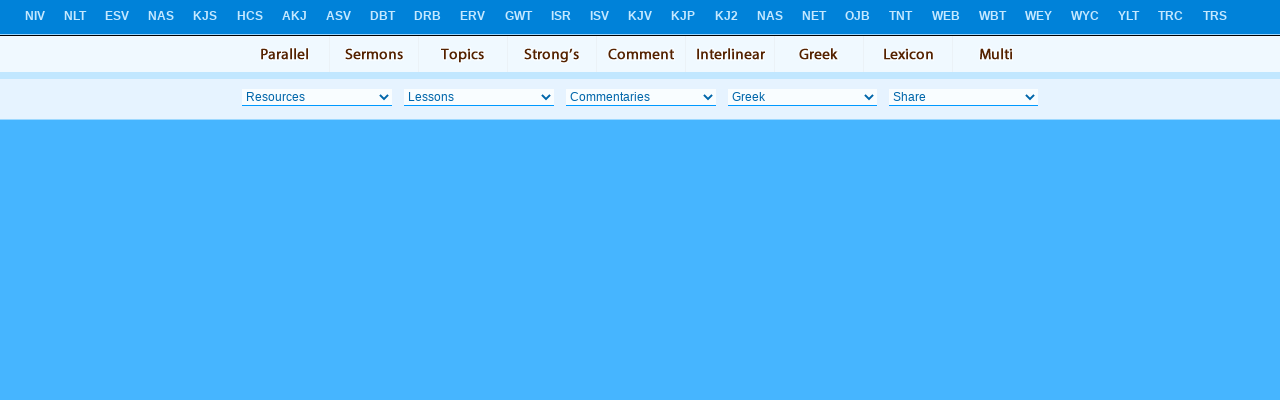

--- FILE ---
content_type: text/html
request_url: http://biblecc.com/multiframe/romans/1-1.htm
body_size: 340
content:
<html><head><title>Romans 1:1 Menu</title><style type="text/css">body {background-color: #46b5ff; margin-left: 0px; margin-top: 0px; margin-right: 0px; margin-bottom: 0px;}</style><meta http-equiv="Content-Type" content="text/html; charset=utf-8"></head><body><table width="100%" border="0" cellspacing="0" cellpadding="0"><tr><td><iframe src="/nav/romans/1.htm" width=100% height="35" scrolling=no frameborder="0" cellpadding=0></iframe></td></tr><tr><td><iframe src="/verseframemain/romans/1-1.htm" width=100% height="37" scrolling=no frameborder="0" cellpadding=0></iframe></td></tr></table><tr><td><iframe src="/share/romans/1-1.htm" width=100% height="48" scrolling=no frameborder="0" cellpadding=0></iframe></td></tr></table></body></html>

--- FILE ---
content_type: text/html
request_url: http://biblecc.com/nav/romans/1.htm
body_size: 2018
content:
<html><head><meta http-equiv="Content-Type" content="text/html; charset=utf-8"><title>Romans 1 Chapter Menu</title><style type="text/css">body {background-color: #0082d9; FONT-FAMILY: Arial, Helvetica, Sans-serif; margin-left: 15px; margin-top: 0px; border-top: 0px; margin-right: 12px; margin-bottom: 0px; background-image: url(/lgmenu.gif);}.hovermenu ul{font: bold 12px arial; padding-left: 0; margin-left: 0; margin-top: 0; line-height: 24px;}.hovermenu ul li{list-style: none; display: inline;}.hovermenu ul li a{padding-top: 4px; padding-bottom:12px; padding-left:0.8em; padding-right:0.8em; text-decoration: none; float: left; color: #c4e8ff; background-color: #0082d9; background-image: url(/lgmenu.gif); border: 0px;}.hovermenu ul li a:hover{background-color: #DDF1FF; color: #003355; background-image: url(/smbk46.gif);}body .hovermenu ul li a:active{ /* Apply mousedown effect only to NON IE browsers */border-style: inset;}</style></head><table border="0" align="center" cellpadding="0" cellspacing="0"><tr><td align="center"><table width="100%" border="0" cellspacing="0" cellpadding="0"><tr><td class="hovermenu"><ul><li><a href="http://biblehub.com/niv/romans/1.htm" title="New International Version" target="_top">NIV</a></li><li><a href="http://biblehub.com/nlt/romans/1.htm" title="New Living Translation" target="_top">NLT</a></li><li><a href="http://biblehub.com/esv/romans/1.htm" title="English Standard Version" target="_top">ESV</a></li><li><a href="http://biblehub.com/nas/romans/1.htm" title="New American Standard Bible + Strong's Numbers" target="_top">NAS</a></li><li><a href="http://biblehub.com/kjvs/romans/1.htm" title="King James Bible + Strong's Numbers" target="_top">KJS</a></li><li><a href="http://biblehub.com/hcsb/romans/1.htm" title="Holman Christian Standard Bible + Strong's Numbers" target="_top">HCS</a><a href="http://biblehub.com/akjv/romans/1.htm" title="American King James Version" target="_top">AKJ</a></li><li><a href="http://biblehub.com/asv/romans/1.htm" title="American Standard Version" target="_top">ASV</a></li><li><a href="http://biblehub.com/dbt/romans/1.htm" title="Darby Bible Translation" target="_top">DBT</a></li><li><a href="http://biblehub.com/drb/romans/1.htm" title="Douay-Rheims Bible" target="_top">DRB</a></li><li><a href="http://biblehub.com/erv/romans/1.htm" title="English Revised Version" target="_top">ERV</a></li><li><a href="http://biblehub.com/gwt/romans/1.htm" title="God's Word Translation" target="_top">GWT</a></li><li><a href="http://biblehub.com/isr/romans/1.htm" title="The Scriptures (ISR 1998)" target="_top">ISR</a></li><li><a href="http://biblehub.com/isv/romans/1.htm" title="International Standard Version" target="_top">ISV</a></li><li><a href="http://biblehub.com/kjv/romans/1.htm" title="King James Bible" target="_top">KJV</a><a href="http://biblehub.com/purple/romans/1.htm" title="King James Version: Purple Letter Edition" target="_top">KJP</a></li><li><a href="http://biblehub.com/kj2000/romans/1.htm" title="King James 2000" target="_top">KJ2</a></li><li><a href="http://biblehub.com/nasb/romans/1.htm" title="New American Standard Bible" target="_top">NAS</a></li><li><a href="http://biblehub.com/net/romans/1.htm" title="NET Bible" target="_top">NET</a></li><li><a href="http://biblehub.com/ojb/romans/1.htm" title="Orthodox Jewish Bible" target="_top">OJB</a></li><li><a href="http://biblehub.com/tnt/romans/1.htm" title="Tyndale New Testament" target="_top">TNT</a></li><li><a href="http://biblehub.com/web/romans/1.htm" title="World English Bible" target="_top">WEB</a></li><li><a href="http://biblehub.com/wbt/romans/1.htm" title="Webster's Bible Translation" target="_top">WBT</a></li><li><a href="http://biblehub.com/wey/romans/1.htm" title="Weymouth New Testament" target="_top">WEY</a></li><li><a href="http://biblehub.com/wycliffe/romans/1.htm" title="Wycliffe Bible" target="_top">WYC</a></li><li><a href="http://biblehub.com/ylt/romans/1.htm" title="Young's Literal Translation" target="_top">YLT</a></li><li><a href="http://biblehub.com/tr/romans/1.htm" title="Greek NT: Stephanus Textus Receptus (1550, with accents)" target="_top">TRC</a></li><li><a href="http://biblehub.com/tr94/romans/1.htm" title="Greek NT: Scrivener's Textus Receptus (1894, unaccented)" target="_top">TRS</a></li><li><a href="http://biblehub.com/tr50t/romans/1.htm" title="Greek NT: Stephanus Textus Receptus (1550, transliterated)" target="_top">TRT</a></li><li><a href="http://biblehub.com/bz95/romans/1.htm" title="Greek NT: Byzantine / Majority Text (1995, with Strong's Numbers)" target="_top">BYZ</a></li><li><a href="http://biblehub.com/whdc/romans/1.htm" title="Greek NT: Westcott and Hort (1881, with Diacritics and Concordance)" target="_top">WHD</a></li><li><a href="http://biblehub.com/wh/romans/1.htm" title="Greek NT: Westcott and Hort (1881, unaccented)" target="_top">WHU</a></li><li><a href="http://biblehub.com/whnac/romans/1.htm" title="Greek NT: Westcott and Hort + UBS4 Variants + Concordance" target="_top">WHP</a></li><li><a href="http://biblehub.com/wht/romans/1.htm" title="Greek NT: Westcott and Hort Transliterated" target="_top">WHT</a></li><li><a href="http://biblehub.com/t8s/romans/1.htm" title="Greek NT: Tischendorf 8th Edition, with Strong's Numbers" target="_top">TIS</a></li><li><a href="http://biblehub.com/goc/romans/1.htm" title="Greek NT: Greek Orthodox Church" target="_top">GOC</a></li><li><a href="http://biblehub.com/ubs4/romans/1.htm" title="Greek NT: WH + UBS4 Variants" target="_top">UBS</a><a href="http://biblehub.com/vul/romans/1.htm" title="Latin: Biblia Sacra Vulgata" target="_top">VUL</a></li><li><a href="http://barnes.biblecommenter.com/romans/1.htm" title="Barnes' Notes on the Bible" target="_top">BAR</a></li><li><a href="http://calvin.biblecommenter.com/romans/1.htm" title="Calvin's Commentaries" target="_top">CAL</a></li><li><a href="http://clarke.biblecommenter.com/romans/1.htm" title="Clarke's Commentary on the Bible" target="_top">CLA</a></li><li><a href="http://chrysostom.biblecommenter.com/romans/1.htm" title="Homilies of Chrysostom" target="_top">CHR</a></li><li><a href="http://darby.biblecommenter.com/romans/1.htm" title="Darby's Bible Synopsis" target="_top">DAR</a></li><li><a href="http://gill.biblecommenter.com/romans/1.htm" title="Gill's Exposition of the Entire Bible" target="_top">GIL</a></li><li><a href="http://gsb.biblecommenter.com/romans/1.htm" title="Geneva Study Bible" target="_top">GSB</a></li><li><a href="http://guzik.biblecommenter.com/romans/1.htm" title="Guzik Bible Commentary" target="_top">GUZ</a></li><li><a href="http://jfb.biblecommenter.com/romans/1.htm" title="Jamieson-Fausset-Brown Bible Commentary" target="_top">JFB</a></li><li><a href="http://kjt.biblecommenter.com/romans/1.htm" title="King James Translators' Notes" target="_top">KJT</a></li><li><a href="http://mhc.biblecommenter.com/romans/1.htm" title="Matthew Henry's Concise Commentary" target="_top">MHC</a></li><li><a href="http://mhcw.biblecommenter.com/romans/1.htm" title="Matthew Henry's Commentary on the Whole Bible" target="_top">MHW</a></li><li><a href="http://pnt.biblecommenter.com/romans/1.htm" title="People's New Testament" target="_top">PNT</a></li><li><a href="http://sco.biblecommenter.com/romans/1.htm" title="Scofield Reference Notes" target="_top">SCO</a></li><li><a href="http://teed.biblecommenter.com/romans/1.htm" title="Teed Commentaries" target="_top">TEE</a></li><li><a href="http://tsk.scripturetext.com/romans/1.htm" title="Treasury of Scripture Knowledge" target="_top">TSK</a></li><li><a href="http://vws.biblecommenter.com/romans/1.htm" title="Vincent's Word Studies" target="_top">VWS</a></li><li><a href="http://wes.biblecommenter.com/romans/1.htm" title="Wesley's Notes on the Bible" target="_top">WES</a></li><li><a href="http://bibleoutline.org/romans/1.htm" title="People and Places List with Chapter Outline" target="_top">PEO</a></li><li><a href="http://kjvs.scripturetext.com/romans/1.htm" title="KJV with Strong's Numbers" target="_top">KJS</a></li><li><a href="http://greekheb-strongs.scripturetext.com/romans/1.htm" title="Word Study: Greek, Hebrew, NASB, KJV with Strong's Numbers" target="_top">WRD</a></li><li><a href="http://nas-stu.scripturetext.com/romans/1.htm" title="Parallel Chapters" target="_top">PAR</a></li><li><a href="http://childrensbibleonline.com/romans/1.htm" title="Children's Bible" target="_top">CHI</a></li></ul></td></tr></table></td></tr></table></body></html>

--- FILE ---
content_type: text/html
request_url: http://biblecc.com/verseframemain/romans/1-1.htm
body_size: 999
content:
<html><head><title>Romans 1:1 Menu</title><script type="text/javascript">
if (screen.width < 801) {window.location = "//biblecc.com/mm/romans/1-1.htm";}
</script><style type="text/css">body {background-color: #F0F9FF; background-image:url(/rowgrkbk.gif); FONT-FAMILY: Arial, Helvetica, Sans-serif; margin-left: 0px; margin-top: 0px; border-top: 0px; margin-right: 0px; margin-bottom: 0px;}.hovermenu ul{font: bold 12px arial; padding-left: 0; margin-left: 0; margin-top: 0; line-height: 16px;}.hovermenu ul li{list-style: none; display: inline;}.hovermenu ul li a{padding: 0px 0em;text-decoration: none; float: left; color: white; border: 0px solid #F0F9FF;}.hovermenu ul li a:hover{background-image:url(/clearcover.png); border-style: solid; border-color:#F0F9FF}body .hovermenu ul li a:active{ /* Apply mousedown effect only to NON IE browsers */ border-style: inset;}</style></head><body><table width="100%" border="0" cellspacing="0" cellpadding="0"><tr align="center"><td class="hovermenu" align="center"><table border="0" cellspacing="0" cellpadding="0"><tr align="center"><td class="hovermenu" align="center" background="/rowgrk11.gif"><ul><li><a href="//biblehub.com/romans/1-1.htm" target="_top"><img src="/clearbutton18.gif" title="Parallel Translations, Context and Cross References" border="0"></a></li><li><a href="//biblehub.com/sermons/romans/1-1.htm" target="_top"><img src="/clearbutton18.gif" title="Sermons and Bible Studies" border="0"></a></li><li><a href="//biblehub.com/topical/romans/1-1.htm" target="_top"><img src="/clearbutton18.gif" title="Topical Studies" border="0"></a></li><li><a href="//biblehub.com/parallel/romans/1-1.htm" target="_top"><img src="/clearbutton18.gif" title="Strong's HCSB, NASB, KJV" border="0"></a></li><li><a href="//biblehub.com/commentaries/romans/1-1.htm" target="_top"><img src="/clearbutton18.gif" title="Parallel Commentaries" border="0"></a></li><li><a href="//biblehub.com/interlinear/romans/1-1.htm" target="_top"><img src="/clearbutton18.gif" title="English - Greek / Hebrew Interlinear" border="0"></a></li><li><a href="//biblehub.com/text/romans/1-1.htm" target="_top"><img src="/clearbutton18.gif" title="Greek Text Analysis" border="0"></a></li><li><a href="//biblehub.com/lexicon/romans/1-1.htm" target="_top"><img src="/clearbutton18.gif" title="Lexicon" border="0"></a></li><li><a href="//biblehub.com/multi/romans/1-1.htm" target="_top"><img src="/clearbutton18.gif" title="Multilingual Translations" border="0"></a></li></ul></td></tr></table></td></tr></table><script type="text/javascript" src="//d2ue49q0mum86x.cloudfront.net/include/sa.c.js"></script><script type="text/javascript">_BAPI.s("biblos","eng-NIV:eng-NLT:eng-ESV:eng-NASB:eng-ISV:eng-GWT:eng-KJB:eng-AKJV:eng-ASV:eng-BBE:eng-DRB:eng-DBT:eng-ERV:eng-WBT:eng-WNT:eng-WEB:eng-YLT:ROM.1.1");</script></body></html>

--- FILE ---
content_type: text/html
request_url: http://biblecc.com/share/romans/1-1.htm
body_size: 3295
content:
<html><head><title>Romans 1:1 Menu</title><style type="text/css">body {background-color: #e8f5ff; FONT-FAMILY: Arial, Helvetica, Sans-serif; margin-left: 15px; margin-top: 17px; border-top: 0px; margin-right: 15px; margin-bottom: 0px; background-image: url(/lgmenu3new.gif);}.hovermenu ul{font: 12px arial; padding-left: 0; margin-left: 0; margin-top: 0; line-height: 24px;}.hovermenu ul li{list-style: none; display: inline;}.hovermenu ul li a{padding-top: 3px; padding-bottom:9px; padding-left:6px; padding-right:6px; text-decoration: none; float: left; color: #46b5ff; border: 0px;}.hovermenu ul li a:hover{color: #bbe3ff; }body .hovermenu ul li a:active{ /* Apply mousedown effect only to NON IE browsers */border-style: inset;}</style><meta http-equiv="Content-Type" content="text/html; charset=utf-8"><script language="JavaScript">
<!--
function MM_jumpMenu(targ,selObj,restore){ //v3.0
  eval(targ+".location='"+selObj.options[selObj.selectedIndex].value+"'");
  if (restore) selObj.selectedIndex=0;
}
//-->
</script></head><body><table width="100%" border="0" cellspacing="0" cellpadding="0"><tr align="center"><td class="hovermenu" align="center"><table border="0" cellspacing="0" cellpadding="0" width="808"><tr align="center"><td class="hovermenu" align="center"><table width="100%" border="0" cellspacing="0" cellpadding="0"><tr align="center"><td class="hovermenu" align="center" width="20%"><select name="menu1" onChange="MM_jumpMenu('top',this,0);MM_jumpMenu('parent',this,1)"  style="width:92%; font-size:12px; background-color:#F9FDFF; color:#0066AA; border-width:thin; border-bottom-color:#0099FF; border-top-color:#0099FF; border-left-color:#0099FF; border-right-color:#0099FF; border-left:none; border-right:none; border-top:none;" a.target="_top"><option value="http://bible.cc/romans/1-1.htm" selected>Resources</option><option value="http://bible.cc/romans/1-1.htm">------------------------------</option><option value="http://chain.biblesuite.com/romans/1-1.htm">Chain Links</option><option value="http://childrensbibleonline.com/romans/1.htm">Children's Bible</option><option value="http://context.biblesuite.com/romans/1-1.htm">Context</option><option value="http://christianbookshelf.org/romans/1-1.htm">Library</option><option value="http://m.bible.cc/romans/1-1.htm">Mobile</option><option value="http://bibleoutline.org/romans/1.htm">Outline</option><option value="http://niv-nlt.scripturetext.com/romans/1.htm">Parallel Chapters</option><option value="http://biblesummary.org/romans/1.htm">Summary</option><option value="http://bibletimeline.info/romans/1.htm">Timeline</option><option value="http://biblesuite.com/">------------------------------</option><option value="http://biblesuite.com/">Concordance >></option><option value="http://biblesuite.com/a/apart.htm">Apart</option><option value="http://biblesuite.com/a/apostle.htm">Apostle</option><option value="http://biblesuite.com/a/authority.htm">Authority</option><option value="http://biblesuite.com/b/bondman.htm">Bondman</option><option value="http://biblesuite.com/b/bondservant.htm">Bondservant</option><option value="http://biblesuite.com/b/bond-servant.htm">Bond-servant</option><option value="http://biblesuite.com/c/christ.htm">Christ</option><option value="http://biblesuite.com/g/glad.htm">Glad</option><option value="http://biblesuite.com/g/gospel.htm">Gospel</option><option value="http://biblesuite.com/n/news.htm">News</option><option value="http://biblesuite.com/p/paul.htm">Paul</option><option value="http://biblesuite.com/p/preacher.htm">Preacher</option><option value="http://biblesuite.com/p/proclaim.htm">Proclaim</option><option value="http://biblesuite.com/s/selection.htm">Selection</option><option value="http://biblesuite.com/s/separated.htm">Separated</option><option value="http://biblesuite.com/s/servant.htm">Servant</option><option value="http://biblesuite.com/t/tidings.htm">Tidings</option><option value="http://bibledictionaries.com/">------------------------------</option><option value="http://bibledictionaries.com/">Dictionary >></option><option value="http://bibledictionaries.com/a/apart.htm">Apart</option><option value="http://bibledictionaries.com/a/apostle.htm">Apostle</option><option value="http://bibledictionaries.com/a/authority.htm">Authority</option><option value="http://bibledictionaries.com/b/bondman.htm">Bondman</option><option value="http://bibledictionaries.com/b/bondservant.htm">Bondservant</option><option value="http://bibledictionaries.com/b/bond-servant.htm">Bond-servant</option><option value="http://bibledictionaries.com/c/christ.htm">Christ</option><option value="http://bibledictionaries.com/g/glad.htm">Glad</option><option value="http://bibledictionaries.com/g/gospel.htm">Gospel</option><option value="http://bibledictionaries.com/n/news.htm">News</option><option value="http://bibledictionaries.com/p/paul.htm">Paul</option><option value="http://bibledictionaries.com/p/preacher.htm">Preacher</option><option value="http://bibledictionaries.com/p/proclaim.htm">Proclaim</option><option value="http://bibledictionaries.com/s/selection.htm">Selection</option><option value="http://bibledictionaries.com/s/separated.htm">Separated</option><option value="http://bibledictionaries.com/s/servant.htm">Servant</option><option value="http://bibledictionaries.com/t/tidings.htm">Tidings</option></select></td><td class="hovermenu" align="center" width="20%"><select name="menu2" onChange="MM_jumpMenu('top',this,0);MM_jumpMenu('parent',this,1)"  style="width:92%; font-size:12px; background-color:#F9FDFF; color:#0066AA; border-width:thin; border-bottom-color:#0099FF; border-top-color:#0099FF; border-left-color:#0099FF; border-right-color:#0099FF; border-left:none; border-right:none; border-top:none;" a.target="_top"><option value="http://ibiblestudies.com/romans/1-1.htm" selected>Lessons</option><option value="http://ibiblestudies.com/romans/1-1.htm">------------------------------</option><option value="http://ibiblestudies.com/auth/lyth/a_call_to_the_ministry_includes.htm">A Call to the Ministry -- Includes -- J. Lyth.</option><option value="http://ibiblestudies.com/auth/vaughan/a_servant_of_christ.htm">A Servant of Christ -- Dean Vaughan.</option><option value="http://ibiblestudies.com/auth/vaughan/a_servant_of_jesus_christ.htm">A Servant of Jesus Christ -- J. Vaughan, M. A.</option><option value="http://ibiblestudies.com/auth/tyson/authentication_and_salutation.htm">Authentication and Salutation -- W. Tyson.</option><option value="http://ibiblestudies.com/auth/binney/christianity_as_an_objective_system.htm">Christianity as an Objective System -- T. Binney.</option><option value="http://ibiblestudies.com/auth/lewis/paul_the_slave_of_jesus_christ.htm">Paul, the Slave of Jesus Christ -- H. Elvet Lewis.</option><option value="http://ibiblestudies.com/auth/haldane/qualifications_for_the_apostleship.htm">Qualifications for the Apostleship -- R. Haldane.</option><option value="http://ibiblestudies.com/auth/griffiths/separated_unto_the_gospel.htm">Separated unto the Gospel -- W. Griffiths.</option><option value="http://ibiblestudies.com/auth/edgar/the_author.htm">The Author -- R.M. Edgar </option><option value="http://ibiblestudies.com/auth/aldridge/the_gospel_a_fulfilled_prophecy.htm">The Gospel a Fulfilled Prophecy -- S.F. Aldridge </option><option value="http://ibiblestudies.com/auth/haldane/the_gospel_of_god.htm">The Gospel of God -- R. Haldane.</option><option value="http://ibiblestudies.com/auth/duff/the_happiness_of_service.htm">The Happiness of Service -- Dr. Duff.</option><option value="http://ibiblestudies.com/auth/knox-little/the_mystery_of_loyalty_the_master_and_the_slave.htm">The Mystery of Loyalty -- the Master and the Slave -- Canon Knox-Little.</option><option value="http://ibiblestudies.com/auth/horton/the_opening_address.htm">The Opening Address -- T. G. Horton.</option><option value="http://ibiblestudies.com/auth/thomas/the_sublimest_servitude.htm">The Sublimest Servitude -- D. Thomas, D. D.</option><option value="http://ibiblestudies.com/auth/thomas/the_true_preacher_and_his_great_theme.htm">The True Preacher and His Great Theme -- U. R. Thomas.</option><option value="http://ibiblestudies.com/auth/luther/third_sunday_after_easter.htm">Third Sunday After Easter -- Martin Luther</option><option value="http://topicalbible.org/dictionary_of_bible_themes.htm">------------------------------</option><option value="http://topicalbible.org/dictionary_of_bible_themes.htm">Themes >></option><option value="http://topicalbible.org/dbt/7709.htm">apostles, authority</option><option value="http://topicalbible.org/dbt/7707.htm">apostles, designation</option><option value="http://topicalbible.org/dbt/7708.htm">apostles, function</option><option value="http://topicalbible.org/dbt/6620.htm">calling</option><option value="http://topicalbible.org/dbt/8223.htm">dedication</option><option value="http://topicalbible.org/dbt/6641.htm">election, responsibilities</option><option value="http://topicalbible.org/dbt/2422.htm">gospel, confirmation</option><option value="http://topicalbible.org/dbt/6668.htm">grace, and Christ</option><option value="http://topicalbible.org/dbt/5328.htm">greeting</option><option value="http://topicalbible.org/dbt/5391.htm">letters</option><option value="http://topicalbible.org/dbt/7944.htm">ministry, qualifications</option><option value="http://topicalbible.org/dbt/5109.htm">Paul, apostle</option><option value="http://topicalbible.org/dbt/1611.htm">Scripture, inspiration and authority</option><option value="http://topicalbible.org/dbt/8341.htm">separation</option><option value="http://topicalbible.org/dbt/8344.htm">servanthood, in believers</option><option value="http://topicalbible.org/dbt/7160.htm">servants of the Lord</option><option value="http://topicalbible.org/dbt/5522.htm">servants, work conditions</option><option value="http://topicalbible.org/dbt/7449.htm">slavery, spiritual</option><option value="http://topicalbible.org/dbt/8166.htm">theology</option><option value="http://topicalbible.org/">------------------------------</option><option value="http://topicalbible.org/">Topics >></option><option value="http://topicalbible.org/a/apart.htm">Apart</option><option value="http://topicalbible.org/a/apostle.htm">Apostle</option><option value="http://topicalbible.org/a/authority.htm">Authority</option><option value="http://topicalbible.org/b/bondman.htm">Bondman</option><option value="http://topicalbible.org/b/bondservant.htm">Bondservant</option><option value="http://topicalbible.org/b/bond-servant.htm">Bond-servant</option><option value="http://topicalbible.org/c/christ.htm">Christ</option><option value="http://topicalbible.org/g/glad.htm">Glad</option><option value="http://topicalbible.org/g/gospel.htm">Gospel</option><option value="http://topicalbible.org/n/news.htm">News</option><option value="http://topicalbible.org/p/paul.htm">Paul</option><option value="http://topicalbible.org/p/preacher.htm">Preacher</option><option value="http://topicalbible.org/p/proclaim.htm">Proclaim</option><option value="http://topicalbible.org/s/selection.htm">Selection</option><option value="http://topicalbible.org/s/separated.htm">Separated</option><option value="http://topicalbible.org/s/servant.htm">Servant</option><option value="http://topicalbible.org/t/tidings.htm">Tidings</option></select></td><td class="hovermenu" align="center" width="20%"><select name="menu3" onChange="MM_jumpMenu('top',this,0);MM_jumpMenu('parent',this,1)"  style="width:92%; font-size:12px; background-color:#F9FDFF; color:#0066AA; border-width:thin; border-bottom-color:#0099FF; border-top-color:#0099FF; border-left-color:#0099FF; border-right-color:#0099FF; border-left:none; border-right:none; border-top:none;" a.target="_top"><option value="http://biblecommenter.com/romans/1-1.htm" selected>Commentaries</option><option value="http://biblecommenter.com/romans/1-1.htm">------------------------------</option><option value="http://barnes.biblecommenter.com/romans/1.htm">Barnes' Notes</option><option value="http://illustrator.biblecommenter.com/romans/1.htm">Biblical Illustrator</option><option value="http://calvin.biblecommenter.com/romans/1.htm">Calvin's Commentaries</option><option value="http://chrysostom.biblecommenter.com/romans/1.htm">Chrysostom Homilies</option><option value="http://clarke.biblecommenter.com/romans/1.htm">Clarke's Commentary</option><option value="http://darby.biblecommenter.com/romans/1.htm">Darby's Bible Synopsis</option><option value="http://gsb.biblecommenter.com/romans/1.htm">Geneva Study Bible</option><option value="http://gill.biblecommenter.com/romans/1.htm">Gill's Bible Exposition</option><option value="http://guzik.biblecommenter.com/romans/1.htm">Guzik Bible Commentary</option><option value="http://jfb.biblecommenter.com/romans/1.htm">Jamieson-Fausset-Brown</option><option value="http://kjt.biblecommenter.com/romans/1.htm">KJV Translator's Notes</option><option value="http://mhc.biblecommenter.com/romans/1.htm">Matthew Henry Concise</option><option value="http://mhcw.biblecommenter.com/romans/1.htm">Matthew Henry Full</option><option value="http://pnt.biblecommenter.com/romans/1.htm">People's New Testament</option><option value="http://pulpit.biblecommenter.com/romans/1.htm">Pulpit Commentary</option><option value="http://homiletics.biblecommenter.com/romans/1.htm">Pulpit Homiletics</option><option value="http://sco.biblecommenter.com/romans/1.htm">Scofield Reference Notes</option><option value="http://teed.biblecommenter.com/romans/1.htm">Teed Bible Commentary</option><option value="http://vws.biblecommenter.com/romans/1.htm">Vincent's Word Studies</option><option value="http://wes.biblecommenter.com/romans/1.htm">Wesley's Notes</option></select></td><td class="hovermenu" align="center" width="20%"><select name="menu4" onChange="MM_jumpMenu('top',this,0);MM_jumpMenu('parent',this,1)"  style="width:92%; font-size:12px; background-color:#F9FDFF; color:#0066AA; border-width:thin; border-bottom-color:#0099FF; border-top-color:#0099FF; border-left-color:#0099FF; border-right-color:#0099FF; border-left:none; border-right:none; border-top:none;" a.target="_top"><option value="http://biblehub.com/text/romans/1-1.htm" selected>Greek</option><option value="http://biblehub.com/text/romans/1-1.htm">------------------------------</option><option value="http://biblehub.com/text/romans/1-1.htm">Greek Text Analysis</option><option value="http://biblelexicon.org/romans/1-1.htm">Greek Lexicon</option><option value="http://study.interlinearbible.org/romans/1.htm">Greek Study Bible</option><option value="http://interlinearbible.org/romans/1.htm">Interlinear Chapters</option><option value="http://interlinearbible.org/romans/1-1.htm">Interlinear Verses</option><option value="http://nas.scripturetext.com/romans/1.htm">Strong's NASB</option><option value="http://kjvs.scripturetext.com/romans/1.htm">Strong's KJV</option><option value="http://hcsb.scripturetext.com/romans/1.htm">Strong's HCSB</option><option value="http://greekheb-strongs.scripturetext.com/romans/1.htm">Word Studies</option><option value="http://biblehub.com/text/romans/1-1.htm">------------------------------</option><option value="http://apostolic.interlinearbible.org/romans/1.htm">Apostolic Bible Polyglot</option><option value="http://bz95.biblos.com/romans/1.htm">Byzantine / Majority Text</option><option value="http://goc.biblos.com/romans/1.htm">Greek Orthodox NT</option><option value="http://tr.biblos.com/romans/1.htm">Textus Receptus</option><option value="http://t8s.biblos.com/romans/1.htm">Tischendorf 8th Edition</option><option value="http://whdc.biblos.com/romans/1.htm">Westcott and Hort</option><option value="http://whnac.biblos.com/romans/1.htm">WH with UBS4 Variants</option></select></td><td class="hovermenu" align="center" width="20%"><select name="menu5" onChange="MM_jumpMenu('top',this,0);MM_jumpMenu('parent',this,1)"  style="width:92%; font-size:12px; background-color:#F9FDFF; color:#0066AA; border-width:thin; border-bottom-color:#0099FF; border-top-color:#0099FF; border-left-color:#0099FF; border-right-color:#0099FF; border-left:none; border-right:none; border-top:none;" a.target="_top"><option value="http://mbible.com/romans/1-1.htm" selected>Share</option><option value="http://www.facebook.com/sharer.php?s=100&p[url]=http://biblehub.com/romans/1-1.htm&p[images][0]=http://biblehub.com/bible.gif&p[title]=Romans 1:1&p[summary]=Paul, a servant of Christ Jesus, called to be an apostle and set apart for the gospel of God--">Share on Facebook</option></select></td></tr></table></td></tr></table></td></tr></table></body></html>